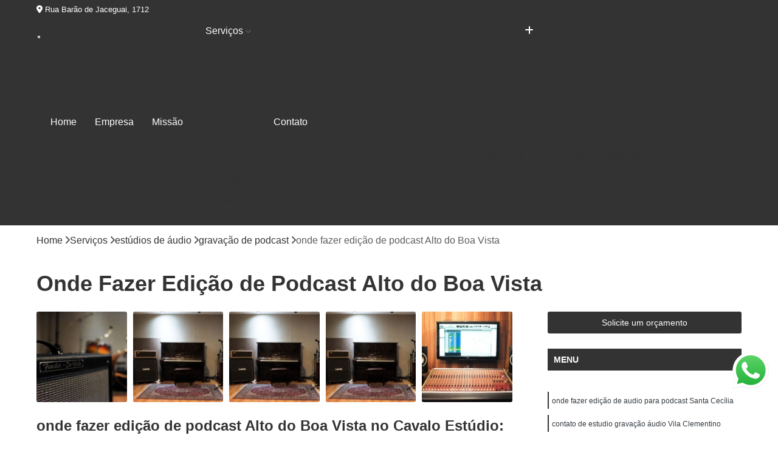

--- FILE ---
content_type: text/html; charset=utf-8
request_url: https://www.musicale.com.br/gravar-musica/estudios-de-audio/gravacao-de-podcast/onde-fazer-edicao-de-podcast-alto-do-boa-vista
body_size: 13754
content:

<!DOCTYPE html>
<!--[if lt IE 7]>      <html class="no-js lt-ie9 lt-ie8 lt-ie7"> <![endif]-->
<!--[if IE 7]>         <html class="no-js lt-ie9 lt-ie8"> <![endif]-->
<!--[if IE 8]>         <html class="no-js lt-ie9"> <![endif]-->
<!--[if gt IE 8]><!-->
<html class="no-js" lang="pt-br"> <!--<![endif]-->

<head>


	
     <link rel="shortcut icon" href="https://www.musicale.com.br/gravar-musica/imagens/favicon.ico">
   
   
     <meta name="google-site-verification" content="k2k8slTkSI3u5fMVeFJKb6Nu79_AVq0VM4Q6EWR8P10">
  
            <meta name="msvalidate.01" content="B97076572F192F27DCCFF916FAE136E2">
    
        


    
    <meta name="keywords" content="gravação de podcast, gravação, podcast">
    <meta name="viewport" content="width=device-width, initial-scale=1.0">
    <meta name="geo.position"
          content=";">
    <meta name="geo.region" content="">
    <meta name="geo.placename" content="">
    <meta name="ICBM"
          content=",">
    <meta name="robots" content="index,follow">
    <meta name="rating" content="General">
    <meta name="revisit-after" content="7 days">
    <meta name="author" content="Cavalo Estúdio">
    <meta property="region" content="Brasil">
    <meta property="og:title"
          content="Onde Fazer Edição de Podcast Alto do Boa Vista - Gravação de Podcast - Cavalo Estúdio Estúdio de Gravação e Mixagem">
    <meta property="type" content="article">
    <meta property="image"
          content="https://www.musicale.com.br/gravar-musica/imagens/logo.png">
    <meta property="og:url"
          content="https://www.musicale.com.br/gravar-musica/estudios-de-audio/gravacao-de-podcast/onde-fazer-edicao-de-podcast-alto-do-boa-vista">
    <meta property="description" content="">
    <meta property="site_name" content="Cavalo Estúdio">
        <link rel="canonical" href="https://www.musicale.com.br/gravar-musica/estudios-de-audio/gravacao-de-podcast/onde-fazer-edicao-de-podcast-alto-do-boa-vista">

        <meta name="idProjeto" content="3976">

      <link rel="stylesheet" href="https://www.musicale.com.br/gravar-musica/css/normalize.css" >
	<link rel="stylesheet" href="https://www.musicale.com.br/gravar-musica/css/style-base.css" >
	<link rel="stylesheet" href="https://www.musicale.com.br/gravar-musica/css/style.css" >
	<link rel="stylesheet" href="https://www.musicale.com.br/gravar-musica/css/mpi-1.0.css" >
	<link rel="stylesheet" href="https://www.musicale.com.br/gravar-musica/css/menu-hamburger.css" >
	<link rel="stylesheet" href="https://www.musicale.com.br/gravar-musica/owl/owl.theme.default.min.css" >
	<link rel="stylesheet" href="https://www.musicale.com.br/gravar-musica/fancybox/jquery.fancybox.min.css" >
	<link rel="stylesheet" href="https://www.musicale.com.br/gravar-musica/js/sweetalert/css/sweetalert.css" >

      <title>Onde Fazer Edição de Podcast Alto do Boa Vista - Gravação de Podcast - Cavalo Estúdio Estúdio de Gravação e Mixagem</title>
      <base href="https://www.musicale.com.br/gravar-musica/">


      <style>
         .owl-carousel,.owl-carousel .owl-item{-webkit-tap-highlight-color:transparent;position:relative}.owl-carousel{display:none;width:100%;z-index:1}.owl-carousel .owl-stage{position:relative;-ms-touch-action:pan-Y;touch-action:manipulation;-moz-backface-visibility:hidden}.owl-carousel .owl-stage:after{content:".";display:block;clear:both;visibility:hidden;line-height:0;height:0}.owl-carousel .owl-stage-outer{position:relative;overflow:hidden;-webkit-transform:translate3d(0,0,0)}.owl-carousel .owl-item,.owl-carousel .owl-wrapper{-webkit-backface-visibility:hidden;-moz-backface-visibility:hidden;-ms-backface-visibility:hidden;-webkit-transform:translate3d(0,0,0);-moz-transform:translate3d(0,0,0);-ms-transform:translate3d(0,0,0)}.owl-carousel .owl-item{min-height:1px;float:left;-webkit-backface-visibility:hidden;-webkit-touch-callout:none}.owl-carousel .owl-item img{display:block;width:100%}.owl-carousel .owl-dots.disabled,.owl-carousel .owl-nav.disabled{display:none}.no-js .owl-carousel,.owl-carousel.owl-loaded{display:block}.owl-carousel .owl-dot,.owl-carousel .owl-nav .owl-next,.owl-carousel .owl-nav .owl-prev{cursor:pointer;-webkit-user-select:none;-khtml-user-select:none;-moz-user-select:none;-ms-user-select:none;user-select:none}.owl-carousel .owl-nav button.owl-next,.owl-carousel .owl-nav button.owl-prev,.owl-carousel button.owl-dot{background:0 0;color:inherit;border:none;padding:0!important;font:inherit}.owl-carousel.owl-loading{opacity:0;display:block}.owl-carousel.owl-hidden{opacity:0}.owl-carousel.owl-refresh .owl-item{visibility:hidden}.owl-carousel.owl-drag .owl-item{-ms-touch-action:pan-y;touch-action:pan-y;-webkit-user-select:none;-moz-user-select:none;-ms-user-select:none;user-select:none}.owl-carousel.owl-grab{cursor:move;cursor:grab}.owl-carousel.owl-rtl{direction:rtl}.owl-carousel.owl-rtl .owl-item{float:right}.owl-carousel .animated{animation-duration:1s;animation-fill-mode:both}.owl-carousel .owl-animated-in{z-index:0}.owl-carousel .owl-animated-out{z-index:1}.owl-carousel .fadeOut{animation-name:fadeOut}@keyframes fadeOut{0%{opacity:1}100%{opacity:0}}.owl-height{transition:height .5s ease-in-out}.owl-carousel .owl-item .owl-lazy{opacity:0;transition:opacity .4s ease}.owl-carousel .owl-item .owl-lazy:not([src]),.owl-carousel .owl-item .owl-lazy[src^=""]{max-height:0}.owl-carousel .owl-item img.owl-lazy{transform-style:preserve-3d}.owl-carousel .owl-video-wrapper{position:relative;height:100%;background:#000}.owl-carousel .owl-video-play-icon{position:absolute;height:80px;width:80px;left:50%;top:50%;margin-left:-40px;margin-top:-40px;background:url(owl.video.play.png) no-repeat;cursor:pointer;z-index:1;-webkit-backface-visibility:hidden;transition:transform .1s ease}.owl-carousel .owl-video-play-icon:hover{-ms-transform:scale(1.3,1.3);transform:scale(1.3,1.3)}.owl-carousel .owl-video-playing .owl-video-play-icon,.owl-carousel .owl-video-playing .owl-video-tn{display:none}.owl-carousel .owl-video-tn{opacity:0;height:100%;background-position:center center;background-repeat:no-repeat;background-size:contain;transition:opacity .4s ease}.owl-carousel .owl-video-frame{position:relative;z-index:1;height:100%;width:100%}
        </style>

<!-- Desenvolvido com MPI Technology® -->


    <!-- Google Tag Manager -->
  <script>(function(w,d,s,l,i){w[l]=w[l]||[];w[l].push({'gtm.start':
        new Date().getTime(),event:'gtm.js'});var f=d.getElementsByTagName(s)[0],
        j=d.createElement(s),dl=l!='dataLayer'?'&l='+l:'';j.async=true;j.src=
        'https://www.googletagmanager.com/gtm.js?id='+i+dl;f.parentNode.insertBefore(j,f);
        })(window,document,'script','dataLayer','GTM-NM4SFGN');</script>
        <!-- End Google Tag Manager -->
       
   <link rel="stylesheet" href="https://www.musicale.com.br/gravar-musica/css/personalizado.css">

</head>




<!-- Desenvolvido por BUSCA CLIENTES - www.buscaclientes.com.br -->




<body class="mpi-body" data-pagina="622de5be265bfdedfc178b1ec2d0b6e7">

    
	<!-- Google Tag Manager (noscript) -->
	<noscript><iframe src="https://www.googletagmanager.com/ns.html?id=GTM-NM4SFGN" height="0" width="0" style="display:none;visibility:hidden"></iframe></noscript>
	<!-- End Google Tag Manager (noscript) -->
	

  <!-- Página de Big (paginaimagem) -->
                  
                         
         
      
  <header>

    <div id="scrollheader" class="header-desktop">
        <div class="topo">
            <div class="wrapper">
                <div class="d-flex align-items-center justify-content-between">
                    <span><i class="fas fa-map-marker-alt" aria-hidden="true"></i>
                        Rua Barão de Jaceguai, 1712                    </span>
                    <div class="d-flex align-items-center justify-content-between gap-10">
                                                    <a href="tel: +5511969222096"><i class=" fas fa-phone"></i>
                                (11) 96922-2096                            </a>
                                                                                </div>
                </div>
            </div>
            <div class="clear"></div>
        </div>

        <div class="wrapper">
            <div class="d-flex flex-sm-column flex-align-items-center justify-content-between justify-content-md-center gap-20">
                <div class="logo">
                    <a rel="nofollow" href="https://www.musicale.com.br/gravar-musica/" title="Voltar a página inicial">
                        <img src="https://www.musicale.com.br/gravar-musica/imagens/logo.png" alt="Cavalo Estúdio" title="Cavalo Estúdio" width="200">
                    </a>
                </div>
                <div class="d-flex align-items-center justify-content-end justify-content-md-center gap-20">
                    <nav id="menu">
                        <ul>
                            
                                    
                                                            <li><a class="btn-home" data-area="paginaHome" href="https://www.musicale.com.br/gravar-musica/" title="Home">Home</a></li>
                                    
                                                            <li><a  href="https://www.musicale.com.br/gravar-musica/empresa" title="Empresa">Empresa</a></li>
                                    
                                                            <li><a  href="https://www.musicale.com.br/gravar-musica/missao" title="Missão">Missão</a></li>
                                    
                                                            <li class="dropdown"><a  href="https://www.musicale.com.br/gravar-musica/servicos" title="Serviços">Serviços</a>                                                                                                                                            <ul class="sub-menu ">                                                                                <li class="dropdown"><a href="https://www.musicale.com.br/gravar-musica/equipamento-som" title="equipamento som">Equipamento som</a>

                                                                                </li>                                                                                <li class="dropdown"><a href="https://www.musicale.com.br/gravar-musica/estudio-de-gravacao" title="estúdio de gravação">Estúdio de gravação</a>

                                                                                </li>                                                                                <li class="dropdown"><a href="https://www.musicale.com.br/gravar-musica/estudio-para-ensaio" title="estúdio para ensaio">Estúdio para ensaio</a>

                                                                                </li>                                                                                <li class="dropdown"><a href="https://www.musicale.com.br/gravar-musica/estudios-de-audio" title="estúdios de áudio">Estúdios de áudio</a>

                                                                                </li>                                                                                <li class="dropdown"><a href="https://www.musicale.com.br/gravar-musica/locucao" title="locução">Locução</a>

                                                                                </li>                                                                                <li class="dropdown"><a href="https://www.musicale.com.br/gravar-musica/mixagem" title="mixagem">Mixagem</a>

                                                                                </li>                                                                                <li class="dropdown"><a href="https://www.musicale.com.br/gravar-musica/produtora-de-audios" title="produtora de áudios">Produtora de áudios</a>

                                                                                </li>                                                                        </ul>
                                                                    </li>
                                                                                                                                        
                                                            <li><a  href="https://www.musicale.com.br/gravar-musica/contato" title="Contato">Contato</a></li>
                                                                                                                    <li class="dropdown" data-icon-menu>
                                                                <a href="https://www.musicale.com.br/gravar-musica/servicos" title="Mais informacoes"><i class="fas fa-plus"></i></a>

                                                                <ul class="sub-menu ">
                                                                    
                                                                        <li> <a href="equipamento-de-som" title="Contato">
                                                                                Equipamento de Som                                                                            </a></li>

                                                                        
                                                                        <li> <a href="equipamento-de-som-completo-para-festas" title="Contato">
                                                                                Equipamento de Som Completo para Festas                                                                            </a></li>

                                                                        
                                                                        <li> <a href="equipamento-de-som-para-auditorio" title="Contato">
                                                                                Equipamento de Som para Auditório                                                                            </a></li>

                                                                        
                                                                        <li> <a href="equipamento-de-som-para-dj" title="Contato">
                                                                                Equipamento de Som para Dj                                                                            </a></li>

                                                                        
                                                                        <li> <a href="equipamento-de-som-para-festas" title="Contato">
                                                                                Equipamento de Som para Festas                                                                            </a></li>

                                                                        
                                                                        <li> <a href="equipamento-de-som-para-igreja" title="Contato">
                                                                                Equipamento de Som para Igreja                                                                            </a></li>

                                                                        
                                                                        <li> <a href="equipamento-de-som-para-igreja-pequena" title="Contato">
                                                                                Equipamento de Som para Igreja Pequena                                                                            </a></li>

                                                                        
                                                                        <li> <a href="equipamento-de-som-profissional" title="Contato">
                                                                                Equipamento de Som Profissional                                                                            </a></li>

                                                                        
                                                                        <li> <a href="equipamento-de-som-profissional-para-igreja" title="Contato">
                                                                                Equipamento de Som Profissional para Igreja                                                                            </a></li>

                                                                        
                                                                        <li> <a href="equipamento-som-ambiente" title="Contato">
                                                                                Equipamento Som Ambiente                                                                            </a></li>

                                                                        
                                                                        <li> <a href="equipamento-som-profissional" title="Contato">
                                                                                Equipamento Som Profissional                                                                            </a></li>

                                                                        
                                                                        <li> <a href="estudio-de-gravacao-de-audio" title="Contato">
                                                                                Estúdio de Gravação de áudio                                                                            </a></li>

                                                                        
                                                                        <li> <a href="estudio-de-gravacao-de-musica" title="Contato">
                                                                                Estúdio de Gravação de Música                                                                            </a></li>

                                                                        
                                                                        <li> <a href="estudio-de-gravacao-gospel" title="Contato">
                                                                                Estúdio de Gravação Gospel                                                                            </a></li>

                                                                        
                                                                        <li> <a href="estudio-de-gravacao-musical" title="Contato">
                                                                                Estúdio de Gravação Musical                                                                            </a></li>

                                                                        
                                                                        <li> <a href="estudio-de-gravacao-profissional" title="Contato">
                                                                                Estúdio de Gravação Profissional                                                                            </a></li>

                                                                        
                                                                        <li> <a href="estudio-gravacao" title="Contato">
                                                                                Estúdio Gravação                                                                            </a></li>

                                                                        
                                                                        <li> <a href="estudio-gravacao-de-cd" title="Contato">
                                                                                Estúdio Gravação de Cd                                                                            </a></li>

                                                                        
                                                                        <li> <a href="estudio-gravacao-musical" title="Contato">
                                                                                Estúdio Gravação Musical                                                                            </a></li>

                                                                        
                                                                        <li> <a href="estudio-para-gravacao" title="Contato">
                                                                                Estúdio para Gravação                                                                            </a></li>

                                                                        
                                                                        <li> <a href="gravacao-de-cd-em-estudio" title="Contato">
                                                                                Gravação de Cd em Estúdio                                                                            </a></li>

                                                                        
                                                                        <li> <a href="gravacao-de-musica-em-estudio" title="Contato">
                                                                                Gravação de Música em Estúdio                                                                            </a></li>

                                                                        
                                                                        <li> <a href="gravacao-em-estudio" title="Contato">
                                                                                Gravação em Estúdio                                                                            </a></li>

                                                                        
                                                                        <li> <a href="jingle-comercial-em-estudio-de-gravacao" title="Contato">
                                                                                Jingle Comercial em Estudio de Gravação                                                                            </a></li>

                                                                        
                                                                        <li> <a href="trilhas-sonoras-para-filmes-em-estudio-de-gravacao" title="Contato">
                                                                                Trilhas Sonoras para Filmes em Estudio de Gravação                                                                            </a></li>

                                                                        
                                                                        <li> <a href="ensaio-em-estudio-de-musica" title="Contato">
                                                                                Ensaio em Estúdio de Música                                                                            </a></li>

                                                                        
                                                                        <li> <a href="estudio-de-ensaio-de-musica" title="Contato">
                                                                                Estúdio de Ensaio de Música                                                                            </a></li>

                                                                        
                                                                        <li> <a href="estudio-de-ensaio-e-gravacao-musical" title="Contato">
                                                                                Estúdio de Ensaio e Gravação Musical                                                                            </a></li>

                                                                        
                                                                        <li> <a href="estudio-de-ensaio-musical" title="Contato">
                                                                                Estúdio de Ensaio Musical                                                                            </a></li>

                                                                        
                                                                        <li> <a href="estudio-de-gravacao-ensaio" title="Contato">
                                                                                Estúdio de Gravação Ensaio                                                                            </a></li>

                                                                        
                                                                        <li> <a href="estudio-ensaio-de-bandas" title="Contato">
                                                                                Estúdio Ensaio de Bandas                                                                            </a></li>

                                                                        
                                                                        <li> <a href="estudio-ensaio-de-musicas" title="Contato">
                                                                                Estúdio Ensaio de Musicas                                                                            </a></li>

                                                                        
                                                                        <li> <a href="estudio-ensaio-musical" title="Contato">
                                                                                Estúdio Ensaio Musical                                                                            </a></li>

                                                                        
                                                                        <li> <a href="estudio-ensaios-gravacoes" title="Contato">
                                                                                Estúdio Ensaios Gravações                                                                            </a></li>

                                                                        
                                                                        <li> <a href="estudio-para-ensaio-de-bandas" title="Contato">
                                                                                Estúdio para Ensaio de Bandas                                                                            </a></li>

                                                                        
                                                                        <li> <a href="estudio-para-ensaio-de-musica" title="Contato">
                                                                                Estúdio para Ensaio de Música                                                                            </a></li>

                                                                        
                                                                        <li> <a href="estudio-para-ensaio-musical" title="Contato">
                                                                                Estúdio para Ensaio Musical                                                                            </a></li>

                                                                        
                                                                        <li> <a href="estudios-de-ensaios-musicais" title="Contato">
                                                                                Estúdios de Ensaios Musicais                                                                            </a></li>

                                                                        
                                                                        <li> <a href="estudios-para-ensaios-musicais-de-banda" title="Contato">
                                                                                Estúdios para Ensaios Musicais de Banda                                                                            </a></li>

                                                                        
                                                                        <li> <a href="sala-acustica-para-ensaio" title="Contato">
                                                                                Sala Acústica para Ensaio                                                                            </a></li>

                                                                        
                                                                        <li> <a href="sala-de-ensaio-musical" title="Contato">
                                                                                Sala de Ensaio Musical                                                                            </a></li>

                                                                        
                                                                        <li> <a href="edicao-de-audio" title="Contato">
                                                                                Edição de Audio                                                                            </a></li>

                                                                        
                                                                        <li> <a href="edicao-de-audio-para-podcast" title="Contato">
                                                                                Edição de Audio para Podcast                                                                            </a></li>

                                                                        
                                                                        <li> <a href="edicao-de-audiobook" title="Contato">
                                                                                Edição de Audiobook                                                                            </a></li>

                                                                        
                                                                        <li> <a href="edicao-de-podcast" title="Contato">
                                                                                Edição de Podcast                                                                            </a></li>

                                                                        
                                                                        <li> <a href="estudio-audio" title="Contato">
                                                                                Estúdio áudio                                                                            </a></li>

                                                                        
                                                                        <li> <a href="estudio-de-audio" title="Contato">
                                                                                Estúdio de áudio                                                                            </a></li>

                                                                        
                                                                        <li> <a href="estudio-de-audiobook" title="Contato">
                                                                                Estúdio de Audiobook                                                                            </a></li>

                                                                        
                                                                        <li> <a href="estudio-gravacao-audio" title="Contato">
                                                                                Estudio Gravação áudio                                                                            </a></li>

                                                                        
                                                                        <li> <a href="estudio-para-gravar-podcast" title="Contato">
                                                                                Estúdio para Gravar Podcast                                                                            </a></li>

                                                                        
                                                                        <li> <a href="fazer-audiobook" title="Contato">
                                                                                Fazer Audiobook                                                                            </a></li>

                                                                        
                                                                        <li> <a href="fazer-podcast" title="Contato">
                                                                                Fazer Podcast                                                                            </a></li>

                                                                        
                                                                        <li> <a href="gravacao-audio" title="Contato">
                                                                                Gravação áudio                                                                            </a></li>

                                                                        
                                                                        <li> <a href="gravacao-audiobook" title="Contato">
                                                                                Gravação Audiobook                                                                            </a></li>

                                                                        
                                                                        <li> <a href="gravacao-de-audio" title="Contato">
                                                                                Gravação de áudio                                                                            </a></li>

                                                                        
                                                                        <li> <a href="gravacao-de-audiobook" title="Contato">
                                                                                Gravação de Audiobook                                                                            </a></li>

                                                                        
                                                                        <li> <a href="gravacao-de-podcast" title="Contato">
                                                                                Gravação de Podcast                                                                            </a></li>

                                                                        
                                                                        <li> <a href="gravacao-podcast" title="Contato">
                                                                                Gravação Podcast                                                                            </a></li>

                                                                        
                                                                        <li> <a href="gravadora-audio" title="Contato">
                                                                                Gravadora áudio                                                                            </a></li>

                                                                        
                                                                        <li> <a href="gravar-audiobook" title="Contato">
                                                                                Gravar Audiobook                                                                            </a></li>

                                                                        
                                                                        <li> <a href="estudio-de-locucao" title="Contato">
                                                                                Estúdio de Locução                                                                            </a></li>

                                                                        
                                                                        <li> <a href="locucao-comercial" title="Contato">
                                                                                Locução Comercial                                                                            </a></li>

                                                                        
                                                                        <li> <a href="locucao-de-radio" title="Contato">
                                                                                Locução de Rádio                                                                            </a></li>

                                                                        
                                                                        <li> <a href="locucao-em-off" title="Contato">
                                                                                Locução em Off                                                                            </a></li>

                                                                        
                                                                        <li> <a href="locucao-feminina" title="Contato">
                                                                                Locução Feminina                                                                            </a></li>

                                                                        
                                                                        <li> <a href="locucao-para-comercial" title="Contato">
                                                                                Locução para Comercial                                                                            </a></li>

                                                                        
                                                                        <li> <a href="locucao-para-propaganda" title="Contato">
                                                                                Locução para Propaganda                                                                            </a></li>

                                                                        
                                                                        <li> <a href="locucao-profissional" title="Contato">
                                                                                Locução Profissional                                                                            </a></li>

                                                                        
                                                                        <li> <a href="locucao-promocional" title="Contato">
                                                                                Locução Promocional                                                                            </a></li>

                                                                        
                                                                        <li> <a href="locucao-publicitaria" title="Contato">
                                                                                Locução Publicitária                                                                            </a></li>

                                                                        
                                                                        <li> <a href="locucao-radio" title="Contato">
                                                                                Locução Rádio                                                                            </a></li>

                                                                        
                                                                        <li> <a href="servico-de-locucao" title="Contato">
                                                                                Serviço de Locução                                                                            </a></li>

                                                                        
                                                                        <li> <a href="fazer-mixagem-de-musicas" title="Contato">
                                                                                Fazer Mixagem de Músicas                                                                            </a></li>

                                                                        
                                                                        <li> <a href="mixagem-de-audio" title="Contato">
                                                                                Mixagem de áudio                                                                            </a></li>

                                                                        
                                                                        <li> <a href="mixagem-de-musicas" title="Contato">
                                                                                Mixagem de Músicas                                                                            </a></li>

                                                                        
                                                                        <li> <a href="mixagem-de-som" title="Contato">
                                                                                Mixagem de Som                                                                            </a></li>

                                                                        
                                                                        <li> <a href="mixagem-de-voz" title="Contato">
                                                                                Mixagem de Voz                                                                            </a></li>

                                                                        
                                                                        <li> <a href="mixagem-studio" title="Contato">
                                                                                Mixagem Studio                                                                            </a></li>

                                                                        
                                                                        <li> <a href="audio-produtora" title="Contato">
                                                                                áudio Produtora                                                                            </a></li>

                                                                        
                                                                        <li> <a href="producao-audio" title="Contato">
                                                                                Produção áudio                                                                            </a></li>

                                                                        
                                                                        <li> <a href="producao-de-audio" title="Contato">
                                                                                Produção de áudio                                                                            </a></li>

                                                                        
                                                                        <li> <a href="produtora-audio" title="Contato">
                                                                                Produtora áudio                                                                            </a></li>

                                                                        
                                                                        <li> <a href="produtora-de-audio" title="Contato">
                                                                                Produtora de áudio                                                                            </a></li>

                                                                        
                                                                        <li> <a href="produtora-de-audio-estudio" title="Contato">
                                                                                Produtora de áudio Estudio                                                                            </a></li>

                                                                        
                                                                        <li> <a href="produtora-de-audio-locucao" title="Contato">
                                                                                Produtora de áudio Locução                                                                            </a></li>

                                                                        
                                                                        <li> <a href="produtora-de-audio-publicidade" title="Contato">
                                                                                Produtora de áudio Publicidade                                                                            </a></li>

                                                                        
                                                                        <li> <a href="produtora-de-audio-spot-comercial" title="Contato">
                                                                                Produtora de áudio Spot Comercial                                                                            </a></li>

                                                                        
                                                                        <li> <a href="produtora-de-som" title="Contato">
                                                                                Produtora de Som                                                                            </a></li>

                                                                        
                                                                        <li> <a href="produtora-som" title="Contato">
                                                                                Produtora Som                                                                            </a></li>

                                                                        
                                                                        <li> <a href="produtoras-de-audio" title="Contato">
                                                                                Produtoras de áudio                                                                            </a></li>

                                                                        
                                                                </ul>

                                                            </li>
                                                            

                        </ul>



                    </nav>

                </div>
            </div>
        </div>
        <div class="clear"></div>
    </div>


    <div id="header-block"></div>



    <div class="header-mobile">
        <div class="wrapper">
            <div class="header-mobile__logo">
                <a rel="nofollow" href="https://www.musicale.com.br/gravar-musica/" title="Voltar a página inicial">
                    <img src="https://www.musicale.com.br/gravar-musica/imagens/logo.png" alt="Cavalo Estúdio" title="Cavalo Estúdio" width="200">
                </a>
            </div>
            <div class="header__navigation">
                <!--navbar-->
                <nav id="menu-hamburger">
                    <!-- Collapse button -->
                    <div class="menu__collapse">
                        <button class="collapse__icon" aria-label="Menu">
                            <span class="collapse__icon--1"></span>
                            <span class="collapse__icon--2"></span>
                            <span class="collapse__icon--3"></span>
                        </button>
                    </div>

                    <!-- collapsible content -->
                    <div class="menu__collapsible">
                        <div class="wrapper">
                            <!-- links -->
                            <ul class="menu__items droppable">

                                
                                        

                                                                <li><a class="btn-home" data-area="paginaHome" href="https://www.musicale.com.br/gravar-musica/" title="Home">Home</a></li>
                                        

                                                                <li><a  href="https://www.musicale.com.br/gravar-musica/empresa" title="Empresa">Empresa</a></li>
                                        

                                                                <li><a  href="https://www.musicale.com.br/gravar-musica/missao" title="Missão">Missão</a></li>
                                        

                                                                <li class="dropdown"><a  href="https://www.musicale.com.br/gravar-musica/servicos" title="Serviços">Serviços</a>                                                                                                                                                    <ul class="sub-menu ">                                                                                    <li class="dropdown"><a href="https://www.musicale.com.br/gravar-musica/equipamento-som" title="equipamento som">Equipamento som</a>

                                                                                    </li>                                                                                    <li class="dropdown"><a href="https://www.musicale.com.br/gravar-musica/estudio-de-gravacao" title="estúdio de gravação">Estúdio de gravação</a>

                                                                                    </li>                                                                                    <li class="dropdown"><a href="https://www.musicale.com.br/gravar-musica/estudio-para-ensaio" title="estúdio para ensaio">Estúdio para ensaio</a>

                                                                                    </li>                                                                                    <li class="dropdown"><a href="https://www.musicale.com.br/gravar-musica/estudios-de-audio" title="estúdios de áudio">Estúdios de áudio</a>

                                                                                    </li>                                                                                    <li class="dropdown"><a href="https://www.musicale.com.br/gravar-musica/locucao" title="locução">Locução</a>

                                                                                    </li>                                                                                    <li class="dropdown"><a href="https://www.musicale.com.br/gravar-musica/mixagem" title="mixagem">Mixagem</a>

                                                                                    </li>                                                                                    <li class="dropdown"><a href="https://www.musicale.com.br/gravar-musica/produtora-de-audios" title="produtora de áudios">Produtora de áudios</a>

                                                                                    </li>                                                                            </ul>
                                                                        </li>
                                                                                                                                                    

                                                                <li><a  href="https://www.musicale.com.br/gravar-musica/contato" title="Contato">Contato</a></li>

                                                                                                                            <li class="dropdown" data-icon-menu>
                                                                    <a href="https://www.musicale.com.br/gravar-musica/servicos" title="Mais informacoes"><i class="fas fa-plus"></i></a>

                                                                    <ul class="sub-menu ">
                                                                        
                                                                            <li> <a href="equipamento-de-som" title="Contato">
                                                                                    Equipamento de Som                                                                                </a></li>

                                                                            
                                                                            <li> <a href="equipamento-de-som-completo-para-festas" title="Contato">
                                                                                    Equipamento de Som Completo para Festas                                                                                </a></li>

                                                                            
                                                                            <li> <a href="equipamento-de-som-para-auditorio" title="Contato">
                                                                                    Equipamento de Som para Auditório                                                                                </a></li>

                                                                            
                                                                            <li> <a href="equipamento-de-som-para-dj" title="Contato">
                                                                                    Equipamento de Som para Dj                                                                                </a></li>

                                                                            
                                                                            <li> <a href="equipamento-de-som-para-festas" title="Contato">
                                                                                    Equipamento de Som para Festas                                                                                </a></li>

                                                                            
                                                                            <li> <a href="equipamento-de-som-para-igreja" title="Contato">
                                                                                    Equipamento de Som para Igreja                                                                                </a></li>

                                                                            
                                                                            <li> <a href="equipamento-de-som-para-igreja-pequena" title="Contato">
                                                                                    Equipamento de Som para Igreja Pequena                                                                                </a></li>

                                                                            
                                                                            <li> <a href="equipamento-de-som-profissional" title="Contato">
                                                                                    Equipamento de Som Profissional                                                                                </a></li>

                                                                            
                                                                            <li> <a href="equipamento-de-som-profissional-para-igreja" title="Contato">
                                                                                    Equipamento de Som Profissional para Igreja                                                                                </a></li>

                                                                            
                                                                            <li> <a href="equipamento-som-ambiente" title="Contato">
                                                                                    Equipamento Som Ambiente                                                                                </a></li>

                                                                            
                                                                            <li> <a href="equipamento-som-profissional" title="Contato">
                                                                                    Equipamento Som Profissional                                                                                </a></li>

                                                                            
                                                                            <li> <a href="estudio-de-gravacao-de-audio" title="Contato">
                                                                                    Estúdio de Gravação de áudio                                                                                </a></li>

                                                                            
                                                                            <li> <a href="estudio-de-gravacao-de-musica" title="Contato">
                                                                                    Estúdio de Gravação de Música                                                                                </a></li>

                                                                            
                                                                            <li> <a href="estudio-de-gravacao-gospel" title="Contato">
                                                                                    Estúdio de Gravação Gospel                                                                                </a></li>

                                                                            
                                                                            <li> <a href="estudio-de-gravacao-musical" title="Contato">
                                                                                    Estúdio de Gravação Musical                                                                                </a></li>

                                                                            
                                                                            <li> <a href="estudio-de-gravacao-profissional" title="Contato">
                                                                                    Estúdio de Gravação Profissional                                                                                </a></li>

                                                                            
                                                                            <li> <a href="estudio-gravacao" title="Contato">
                                                                                    Estúdio Gravação                                                                                </a></li>

                                                                            
                                                                            <li> <a href="estudio-gravacao-de-cd" title="Contato">
                                                                                    Estúdio Gravação de Cd                                                                                </a></li>

                                                                            
                                                                            <li> <a href="estudio-gravacao-musical" title="Contato">
                                                                                    Estúdio Gravação Musical                                                                                </a></li>

                                                                            
                                                                            <li> <a href="estudio-para-gravacao" title="Contato">
                                                                                    Estúdio para Gravação                                                                                </a></li>

                                                                            
                                                                            <li> <a href="gravacao-de-cd-em-estudio" title="Contato">
                                                                                    Gravação de Cd em Estúdio                                                                                </a></li>

                                                                            
                                                                            <li> <a href="gravacao-de-musica-em-estudio" title="Contato">
                                                                                    Gravação de Música em Estúdio                                                                                </a></li>

                                                                            
                                                                            <li> <a href="gravacao-em-estudio" title="Contato">
                                                                                    Gravação em Estúdio                                                                                </a></li>

                                                                            
                                                                            <li> <a href="jingle-comercial-em-estudio-de-gravacao" title="Contato">
                                                                                    Jingle Comercial em Estudio de Gravação                                                                                </a></li>

                                                                            
                                                                            <li> <a href="trilhas-sonoras-para-filmes-em-estudio-de-gravacao" title="Contato">
                                                                                    Trilhas Sonoras para Filmes em Estudio de Gravação                                                                                </a></li>

                                                                            
                                                                            <li> <a href="ensaio-em-estudio-de-musica" title="Contato">
                                                                                    Ensaio em Estúdio de Música                                                                                </a></li>

                                                                            
                                                                            <li> <a href="estudio-de-ensaio-de-musica" title="Contato">
                                                                                    Estúdio de Ensaio de Música                                                                                </a></li>

                                                                            
                                                                            <li> <a href="estudio-de-ensaio-e-gravacao-musical" title="Contato">
                                                                                    Estúdio de Ensaio e Gravação Musical                                                                                </a></li>

                                                                            
                                                                            <li> <a href="estudio-de-ensaio-musical" title="Contato">
                                                                                    Estúdio de Ensaio Musical                                                                                </a></li>

                                                                            
                                                                            <li> <a href="estudio-de-gravacao-ensaio" title="Contato">
                                                                                    Estúdio de Gravação Ensaio                                                                                </a></li>

                                                                            
                                                                            <li> <a href="estudio-ensaio-de-bandas" title="Contato">
                                                                                    Estúdio Ensaio de Bandas                                                                                </a></li>

                                                                            
                                                                            <li> <a href="estudio-ensaio-de-musicas" title="Contato">
                                                                                    Estúdio Ensaio de Musicas                                                                                </a></li>

                                                                            
                                                                            <li> <a href="estudio-ensaio-musical" title="Contato">
                                                                                    Estúdio Ensaio Musical                                                                                </a></li>

                                                                            
                                                                            <li> <a href="estudio-ensaios-gravacoes" title="Contato">
                                                                                    Estúdio Ensaios Gravações                                                                                </a></li>

                                                                            
                                                                            <li> <a href="estudio-para-ensaio-de-bandas" title="Contato">
                                                                                    Estúdio para Ensaio de Bandas                                                                                </a></li>

                                                                            
                                                                            <li> <a href="estudio-para-ensaio-de-musica" title="Contato">
                                                                                    Estúdio para Ensaio de Música                                                                                </a></li>

                                                                            
                                                                            <li> <a href="estudio-para-ensaio-musical" title="Contato">
                                                                                    Estúdio para Ensaio Musical                                                                                </a></li>

                                                                            
                                                                            <li> <a href="estudios-de-ensaios-musicais" title="Contato">
                                                                                    Estúdios de Ensaios Musicais                                                                                </a></li>

                                                                            
                                                                            <li> <a href="estudios-para-ensaios-musicais-de-banda" title="Contato">
                                                                                    Estúdios para Ensaios Musicais de Banda                                                                                </a></li>

                                                                            
                                                                            <li> <a href="sala-acustica-para-ensaio" title="Contato">
                                                                                    Sala Acústica para Ensaio                                                                                </a></li>

                                                                            
                                                                            <li> <a href="sala-de-ensaio-musical" title="Contato">
                                                                                    Sala de Ensaio Musical                                                                                </a></li>

                                                                            
                                                                            <li> <a href="edicao-de-audio" title="Contato">
                                                                                    Edição de Audio                                                                                </a></li>

                                                                            
                                                                            <li> <a href="edicao-de-audio-para-podcast" title="Contato">
                                                                                    Edição de Audio para Podcast                                                                                </a></li>

                                                                            
                                                                            <li> <a href="edicao-de-audiobook" title="Contato">
                                                                                    Edição de Audiobook                                                                                </a></li>

                                                                            
                                                                            <li> <a href="edicao-de-podcast" title="Contato">
                                                                                    Edição de Podcast                                                                                </a></li>

                                                                            
                                                                            <li> <a href="estudio-audio" title="Contato">
                                                                                    Estúdio áudio                                                                                </a></li>

                                                                            
                                                                            <li> <a href="estudio-de-audio" title="Contato">
                                                                                    Estúdio de áudio                                                                                </a></li>

                                                                            
                                                                            <li> <a href="estudio-de-audiobook" title="Contato">
                                                                                    Estúdio de Audiobook                                                                                </a></li>

                                                                            
                                                                            <li> <a href="estudio-gravacao-audio" title="Contato">
                                                                                    Estudio Gravação áudio                                                                                </a></li>

                                                                            
                                                                            <li> <a href="estudio-para-gravar-podcast" title="Contato">
                                                                                    Estúdio para Gravar Podcast                                                                                </a></li>

                                                                            
                                                                            <li> <a href="fazer-audiobook" title="Contato">
                                                                                    Fazer Audiobook                                                                                </a></li>

                                                                            
                                                                            <li> <a href="fazer-podcast" title="Contato">
                                                                                    Fazer Podcast                                                                                </a></li>

                                                                            
                                                                            <li> <a href="gravacao-audio" title="Contato">
                                                                                    Gravação áudio                                                                                </a></li>

                                                                            
                                                                            <li> <a href="gravacao-audiobook" title="Contato">
                                                                                    Gravação Audiobook                                                                                </a></li>

                                                                            
                                                                            <li> <a href="gravacao-de-audio" title="Contato">
                                                                                    Gravação de áudio                                                                                </a></li>

                                                                            
                                                                            <li> <a href="gravacao-de-audiobook" title="Contato">
                                                                                    Gravação de Audiobook                                                                                </a></li>

                                                                            
                                                                            <li> <a href="gravacao-de-podcast" title="Contato">
                                                                                    Gravação de Podcast                                                                                </a></li>

                                                                            
                                                                            <li> <a href="gravacao-podcast" title="Contato">
                                                                                    Gravação Podcast                                                                                </a></li>

                                                                            
                                                                            <li> <a href="gravadora-audio" title="Contato">
                                                                                    Gravadora áudio                                                                                </a></li>

                                                                            
                                                                            <li> <a href="gravar-audiobook" title="Contato">
                                                                                    Gravar Audiobook                                                                                </a></li>

                                                                            
                                                                            <li> <a href="estudio-de-locucao" title="Contato">
                                                                                    Estúdio de Locução                                                                                </a></li>

                                                                            
                                                                            <li> <a href="locucao-comercial" title="Contato">
                                                                                    Locução Comercial                                                                                </a></li>

                                                                            
                                                                            <li> <a href="locucao-de-radio" title="Contato">
                                                                                    Locução de Rádio                                                                                </a></li>

                                                                            
                                                                            <li> <a href="locucao-em-off" title="Contato">
                                                                                    Locução em Off                                                                                </a></li>

                                                                            
                                                                            <li> <a href="locucao-feminina" title="Contato">
                                                                                    Locução Feminina                                                                                </a></li>

                                                                            
                                                                            <li> <a href="locucao-para-comercial" title="Contato">
                                                                                    Locução para Comercial                                                                                </a></li>

                                                                            
                                                                            <li> <a href="locucao-para-propaganda" title="Contato">
                                                                                    Locução para Propaganda                                                                                </a></li>

                                                                            
                                                                            <li> <a href="locucao-profissional" title="Contato">
                                                                                    Locução Profissional                                                                                </a></li>

                                                                            
                                                                            <li> <a href="locucao-promocional" title="Contato">
                                                                                    Locução Promocional                                                                                </a></li>

                                                                            
                                                                            <li> <a href="locucao-publicitaria" title="Contato">
                                                                                    Locução Publicitária                                                                                </a></li>

                                                                            
                                                                            <li> <a href="locucao-radio" title="Contato">
                                                                                    Locução Rádio                                                                                </a></li>

                                                                            
                                                                            <li> <a href="servico-de-locucao" title="Contato">
                                                                                    Serviço de Locução                                                                                </a></li>

                                                                            
                                                                            <li> <a href="fazer-mixagem-de-musicas" title="Contato">
                                                                                    Fazer Mixagem de Músicas                                                                                </a></li>

                                                                            
                                                                            <li> <a href="mixagem-de-audio" title="Contato">
                                                                                    Mixagem de áudio                                                                                </a></li>

                                                                            
                                                                            <li> <a href="mixagem-de-musicas" title="Contato">
                                                                                    Mixagem de Músicas                                                                                </a></li>

                                                                            
                                                                            <li> <a href="mixagem-de-som" title="Contato">
                                                                                    Mixagem de Som                                                                                </a></li>

                                                                            
                                                                            <li> <a href="mixagem-de-voz" title="Contato">
                                                                                    Mixagem de Voz                                                                                </a></li>

                                                                            
                                                                            <li> <a href="mixagem-studio" title="Contato">
                                                                                    Mixagem Studio                                                                                </a></li>

                                                                            
                                                                            <li> <a href="audio-produtora" title="Contato">
                                                                                    áudio Produtora                                                                                </a></li>

                                                                            
                                                                            <li> <a href="producao-audio" title="Contato">
                                                                                    Produção áudio                                                                                </a></li>

                                                                            
                                                                            <li> <a href="producao-de-audio" title="Contato">
                                                                                    Produção de áudio                                                                                </a></li>

                                                                            
                                                                            <li> <a href="produtora-audio" title="Contato">
                                                                                    Produtora áudio                                                                                </a></li>

                                                                            
                                                                            <li> <a href="produtora-de-audio" title="Contato">
                                                                                    Produtora de áudio                                                                                </a></li>

                                                                            
                                                                            <li> <a href="produtora-de-audio-estudio" title="Contato">
                                                                                    Produtora de áudio Estudio                                                                                </a></li>

                                                                            
                                                                            <li> <a href="produtora-de-audio-locucao" title="Contato">
                                                                                    Produtora de áudio Locução                                                                                </a></li>

                                                                            
                                                                            <li> <a href="produtora-de-audio-publicidade" title="Contato">
                                                                                    Produtora de áudio Publicidade                                                                                </a></li>

                                                                            
                                                                            <li> <a href="produtora-de-audio-spot-comercial" title="Contato">
                                                                                    Produtora de áudio Spot Comercial                                                                                </a></li>

                                                                            
                                                                            <li> <a href="produtora-de-som" title="Contato">
                                                                                    Produtora de Som                                                                                </a></li>

                                                                            
                                                                            <li> <a href="produtora-som" title="Contato">
                                                                                    Produtora Som                                                                                </a></li>

                                                                            
                                                                            <li> <a href="produtoras-de-audio" title="Contato">
                                                                                    Produtoras de áudio                                                                                </a></li>

                                                                            
                                                                    </ul>

                                                                </li>

                                                                


                            </ul>


                            <!-- links -->
                        </div>
                        <div class="clear"></div>
                    </div>
                    <!-- collapsible content -->

                </nav>
                <!--/navbar-->
            </div>
        </div>
    </div>
</header>


<address class="header-mobile-contact">
            <a href="tel: +5511969222096"><i class="fas fa-phone"></i></a>
        
                                        <a rel="nofollow" href="mailto:cavaloestudio@gmail.com" title="Envie um e-mail para Cavalo Estúdio"><i class="fas fa-envelope"></i></a>
</address>

  <main class="mpi-main">
    <div class="content" itemscope itemtype="https://schema.org/Article">
      <section>

        <!-- breadcrumb -->
        <div class="wrapper">
          <div id="breadcrumb">
		<ol itemscope itemtype="http://schema.org/BreadcrumbList">
								<li itemprop="itemListElement" itemscope
						itemtype="http://schema.org/ListItem">
						<a itemprop="item" href="https://www.musicale.com.br/gravar-musica/">
							<span itemprop="name">Home</span></a>
						<meta itemprop="position" content="1">
						<i class="fas fa-angle-right"></i>
					</li>
											<li itemprop="itemListElement" itemscope itemtype="http://schema.org/ListItem">

						 							
							
								<a itemprop="item"
									href="https://www.musicale.com.br/gravar-musica/servicos">
									<span itemprop="name">Serviços</span></a>


                                
							   							
							 



							<meta itemprop="position" content="2">
							<i class="fas fa-angle-right"></i>
						</li>
												<li itemprop="itemListElement" itemscope itemtype="http://schema.org/ListItem">

						 							
							
								<a itemprop="item"
								href="https://www.musicale.com.br/gravar-musica/estudios-de-audio">
								<span itemprop="name">estúdios de áudio</span></a>

							   
							   							
							 



							<meta itemprop="position" content="3">
							<i class="fas fa-angle-right"></i>
						</li>
												<li itemprop="itemListElement" itemscope itemtype="http://schema.org/ListItem">

						 
							
							
									<a itemprop="item"
									href="https://www.musicale.com.br/gravar-musica/gravacao-de-podcast">
									<span itemprop="name">gravação de podcast</span></a>


																
							 



							<meta itemprop="position" content="4">
							<i class="fas fa-angle-right"></i>
						</li>
												<li><span>onde fazer edição de podcast Alto do Boa Vista</span><i class="fas fa-angle-right"></i></li>
								</ol>
</div>

        </div>
        <!-- breadcrumb -->


        <div class="wrapper">
          <h1>
            Onde Fazer Edição de Podcast Alto do Boa Vista          </h1>


          <article>
            <ul class="mpi-gallery">

              
                
                  
                    <li>
                      <a href="https://www.musicale.com.br/gravar-musica/imagens/thumb/contato-de-estudio-gravacao-audio.jpg" data-fancybox="group1" class="lightbox" title="contato de estudio gravação áudio Vila Clementino" data-caption="contato de estudio gravação áudio Vila Clementino">
                        <img src="https://www.musicale.com.br/gravar-musica/imagens/thumb/contato-de-estudio-gravacao-audio.jpg" title="contato de estudio gravação áudio Vila Clementino" itemprop="image">
                      </a>
                    </li>





                    
                  
                    <li>
                      <a href="https://www.musicale.com.br/gravar-musica/imagens/thumb/valor-de-gravacao-audiobook.jpg" data-fancybox="group1" class="lightbox" title="valor de gravação audiobook Região Central" data-caption="valor de gravação audiobook Região Central">
                        <img src="https://www.musicale.com.br/gravar-musica/imagens/thumb/valor-de-gravacao-audiobook.jpg" title="valor de gravação audiobook Região Central" itemprop="image">
                      </a>
                    </li>





                    
                  
                    <li>
                      <a href="https://www.musicale.com.br/gravar-musica/imagens/thumb/estudio-de-audio-telefone.jpg" data-fancybox="group1" class="lightbox" title="estúdio de áudio telefone Chácara Kablin" data-caption="estúdio de áudio telefone Chácara Kablin">
                        <img src="https://www.musicale.com.br/gravar-musica/imagens/thumb/estudio-de-audio-telefone.jpg" title="estúdio de áudio telefone Chácara Kablin" itemprop="image">
                      </a>
                    </li>





                    
                  
                    <li>
                      <a href="https://www.musicale.com.br/gravar-musica/imagens/thumb/edicao-de-audio-valor.jpg" data-fancybox="group1" class="lightbox" title="edição de audio valor Vila Nova Conceição" data-caption="edição de audio valor Vila Nova Conceição">
                        <img src="https://www.musicale.com.br/gravar-musica/imagens/thumb/edicao-de-audio-valor.jpg" title="edição de audio valor Vila Nova Conceição" itemprop="image">
                      </a>
                    </li>





                    
                  
                    <li>
                      <a href="https://www.musicale.com.br/gravar-musica/imagens/thumb/encontrar-estudio-gravacao-audio.jpg" data-fancybox="group1" class="lightbox" title="encontrar estudio gravação áudio Alto do Boa Vista" data-caption="encontrar estudio gravação áudio Alto do Boa Vista">
                        <img src="https://www.musicale.com.br/gravar-musica/imagens/thumb/encontrar-estudio-gravacao-audio.jpg" title="encontrar estudio gravação áudio Alto do Boa Vista" itemprop="image">
                      </a>
                    </li>





                    
            </ul>

            <h2>onde fazer edição de podcast Alto do Boa Vista no Cavalo Estúdio: Qualidade e Profissionalismo</h2>            Você busca por onde fazer edição de podcast Alto do Boa Vista? Conheça nossos serviços entre eles estão opções variadas do segmento de Estúdio musical, como Estúdio de gravação em São Paulo, estudio de gravação, estudio gravação, Estúdio de gravação, mixagem, estudio para gravação, mixagem de musicas, estudio de gravação de musica, estudio para ensaio, estudio de gravação musical e mixagem de som, estúdio de ensaio musical. Garantimos a satisfação dos clientes através de um atendimento único e alta qualidade para nossos clientes. Não deixe de entrar em contato para obter mais informações sobre cada opção oferecida para nossos clientes com diferenciada. Nosso atendimento busca sempre sanar a dúvida dos clientes, deixando-os amparados em relação aos questionamentos do ramo.
          
   


        
   
              <div class="more">
                <h2>Para saber mais sobre Onde Fazer Edição de Podcast Alto do Boa Vista</h2>

                Ligue para <strong><a href="tel:+5511969222096">
                    (11) 96922-2096                  </a></strong> ou <a rel="nofollow" href="mailto:cavaloestudio@gmail.com" title="Envie um e-mail para Cavalo Estúdio">clique aqui</a> e entre em contato por email.
              </div>

        


          </article>


          <aside class="mpi-aside">
            <a href="https://www.musicale.com.br/gravar-musica/contato" class="aside__btn btn-orc" title="Solicite um orçamento">Solicite um orçamento</a>
            <div class="aside__menu">
              <h2 class="aside-title">MENU</h2>
              <nav class="aside__nav">
                <ul>
                  

       
          
        <li>
            <a href="https://www.musicale.com.br/gravar-musica/estudios-de-audio/gravacao-de-podcast/onde-fazer-edicao-de-audio-para-podcast-santa-cecilia" class="asideImg"  title="onde fazer edição de audio para podcast Santa Cecília" >onde fazer edição de audio para podcast Santa Cecília</a>
        </li>

    
          
        <li>
            <a href="https://www.musicale.com.br/gravar-musica/estudios-de-audio/gravacao-de-podcast/contato-de-estudio-gravacao-audio-vila-clementino" class="asideImg"  title="contato de estudio gravação áudio Vila Clementino" >contato de estudio gravação áudio Vila Clementino</a>
        </li>

    
          
        <li>
            <a href="https://www.musicale.com.br/gravar-musica/estudios-de-audio/gravacao-de-podcast/gravacao-audio-preco-jockey-club" class="asideImg"  title="gravação áudio preço Jockey Club" >gravação áudio preço Jockey Club</a>
        </li>

    
          
        <li>
            <a href="https://www.musicale.com.br/gravar-musica/estudios-de-audio/gravacao-de-podcast/gravacao-de-audio-cotacao-jardim-panorama-doeste" class="asideImg"  title="gravação de áudio cotação Jardim Panorama D'Oeste" >gravação de áudio cotação Jardim Panorama D'Oeste</a>
        </li>

    
          
        <li>
            <a href="https://www.musicale.com.br/gravar-musica/estudios-de-audio/gravacao-de-podcast/valor-de-fazer-audiobook-bixiga" class="asideImg"  title="valor de fazer audiobook Bixiga" >valor de fazer audiobook Bixiga</a>
        </li>

    
          
        <li>
            <a href="https://www.musicale.com.br/gravar-musica/estudios-de-audio/gravacao-de-podcast/gravacao-de-audio-preco-zona-sul" class="asideImg"  title="gravação de áudio preço Zona Sul" >gravação de áudio preço Zona Sul</a>
        </li>

    
          
        <li>
            <a href="https://www.musicale.com.br/gravar-musica/estudios-de-audio/gravacao-de-podcast/gravacao-podcast-socorro" class="asideImg"  title="gravação podcast Socorro" >gravação podcast Socorro</a>
        </li>

    
          
        <li>
            <a href="https://www.musicale.com.br/gravar-musica/estudios-de-audio/gravacao-de-podcast/preco-de-edicao-de-audiobook-vila-clementino" class="asideImg"  title="preço de edição de audiobook Vila Clementino" >preço de edição de audiobook Vila Clementino</a>
        </li>

    
          
        <li>
            <a href="https://www.musicale.com.br/gravar-musica/estudios-de-audio/gravacao-de-podcast/contato-de-gravadora-audio-jardim-santa-helena" class="asideImg"  title="contato de gravadora áudio Jardim Santa Helena" >contato de gravadora áudio Jardim Santa Helena</a>
        </li>

    
          
        <li>
            <a href="https://www.musicale.com.br/gravar-musica/estudios-de-audio/gravacao-de-podcast/onde-fazer-gravacao-de-audio-cambuci" class="asideImg"  title="onde fazer gravação de áudio Cambuci" >onde fazer gravação de áudio Cambuci</a>
        </li>

    
         

                </ul>
              </nav>
            </div>





            <div class="aside__contato">
              <h2>Entre em contato</h2>
                                                <a rel="nofollow" title="Clique e ligue" href="tel:+5511969222096">
                    <i class="fas fa-phone"></i>
                    (11) 96922-2096                  </a>
                                                                

            </div>
          </aside>



          <div class="clear"></div>

          





     

      

            <!-- prova social -->
                    <!-- fim provall social -->


        <div class="wrapper">
          <h2>Regiões onde a Cavalo Estúdio atende:</h2><br>
<div class="organictabs--regioes">
        <div class="organictabs__menu">
                           
            <span data-tab="id-535" class="active-tab" > ZONA SUL</span>
           
                               
            <span data-tab="id-1531"  >Ana Rosa</span>
           
                               
            <span data-tab="id-12"  >Bela Vista</span>
           
                               
            <span data-tab="id-16"  >Campo Belo</span>
           
                               
            <span data-tab="id-1"  >Itaim Bibi</span>
           
                               
            <span data-tab="id-581"  >Paulista</span>
           
                               
            <span data-tab="id-1364"  >Região Central</span>
           
                               
            <span data-tab="id-10"  >Saúde</span>
           
                               
            <span data-tab="id-252"  >São Paulo</span>
           
                               
            <span data-tab="id-1366"  >Zona Oeste</span>
           
                               
            <span data-tab="id-1367"  >Zona Sul</span>
           
                    
    </div>

    <div class="organictabs__content">

                    <ul data-tab="id-1364">

                
                    <li><strong>Aclimação</strong></li>

                
                    <li><strong>Bela Vista</strong></li>

                
                    <li><strong>Bixiga</strong></li>

                
                    <li><strong>Bom Retiro</strong></li>

                
                    <li><strong>Cambuci</strong></li>

                
                    <li><strong>Centro</strong></li>

                
                    <li><strong>Centro de São Paulo</strong></li>

                
                    <li><strong>Cerqueira César</strong></li>

                
                    <li><strong>Consolação</strong></li>

                
                    <li><strong>Glicério</strong></li>

                
                    <li><strong>Higienópolis</strong></li>

                
                    <li><strong>Liberdade</strong></li>

                
                    <li><strong>Luz</strong></li>

                
                    <li><strong>Parque Dom Pedro</strong></li>

                
                    <li><strong>Região Central</strong></li>

                
                    <li><strong>República</strong></li>

                
                    <li><strong>Roosevelt (CBTU)</strong></li>

                
                    <li><strong>Santa Cecília</strong></li>

                
                    <li><strong>Santa Efigênia</strong></li>

                
                    <li><strong>Sé</strong></li>

                
                    <li><strong>Trianon Masp</strong></li>

                
                    <li><strong>Vila Buarque</strong></li>

                
            </ul>

                    <ul data-tab="id-1367">

                
                    <li><strong>Aeroporto</strong></li>

                
                    <li><strong>Alto do Boa Vista</strong></li>

                
                    <li><strong>Avenida Miguel Yunes</strong></li>

                
                    <li><strong>Avenida Nossa Senhora do Sabará</strong></li>

                
                    <li><strong>Bosque da Saúde</strong></li>

                
                    <li><strong>Brooklin</strong></li>

                
                    <li><strong>Campo Belo</strong></li>

                
                    <li><strong>Chácara Kablin</strong></li>

                
                    <li><strong>Chácara Santo Antônio</strong></li>

                
                    <li><strong>Cidade Ademar</strong></li>

                
                    <li><strong>Cidade Dutra</strong></li>

                
                    <li><strong>Cidade Jardim</strong></li>

                
                    <li><strong>Cupecê</strong></li>

                
                    <li><strong>Cursino</strong></li>

                
                    <li><strong>Fazenda Morumbi</strong></li>

                
                    <li><strong>Ibirapuera</strong></li>

                
                    <li><strong>Interlagos</strong></li>

                
                    <li><strong>Ipiranga</strong></li>

                
                    <li><strong>Itaim Bibi</strong></li>

                
                    <li><strong>Jabaquara</strong></li>

                
                    <li><strong>Jardim América</strong></li>

                
                    <li><strong>Jardim Celeste</strong></li>

                
                    <li><strong>Jardim Europa</strong></li>

                
                    <li><strong>Jardim Morumbi</strong></li>

                
                    <li><strong>Jardim Panorama D'Oeste</strong></li>

                
                    <li><strong>Jardim Paulista</strong></li>

                
                    <li><strong>Jardim Paulistano</strong></li>

                
                    <li><strong>Jardim Santa Helena</strong></li>

                
                    <li><strong>Jardim Suzana</strong></li>

                
                    <li><strong>Jardim da Saúde</strong></li>

                
                    <li><strong>Jardim das Acácias</strong></li>

                
                    <li><strong>Jardins</strong></li>

                
                    <li><strong>Jockey Club</strong></li>

                
                    <li><strong>Jurubatuba</strong></li>

                
                    <li><strong>Moema</strong></li>

                
                    <li><strong>Morumbi</strong></li>

                
                    <li><strong>Nova Piraju</strong></li>

                
                    <li><strong>Parque Ibirapuera</strong></li>

                
                    <li><strong>Parque Imperial</strong></li>

                
                    <li><strong>Parque Morumbi</strong></li>

                
                    <li><strong>Planalto Paulista</strong></li>

                
                    <li><strong>Sacomã</strong></li>

                
                    <li><strong>Santo Amaro</strong></li>

                
                    <li><strong>Saúde</strong></li>

                
                    <li><strong>Socorro</strong></li>

                
                    <li><strong>Vila Alexandria</strong></li>

                
                    <li><strong>Vila Andrade</strong></li>

                
                    <li><strong>Vila Brasilina</strong></li>

                
                    <li><strong>Vila Clementina</strong></li>

                
                    <li><strong>Vila Clementino</strong></li>

                
                    <li><strong>Vila Gumercindo</strong></li>

                
                    <li><strong>Vila Mariana</strong></li>

                
                    <li><strong>Vila Moraes</strong></li>

                
                    <li><strong>Vila Morumbi</strong></li>

                
                    <li><strong>Vila Nova Conceição</strong></li>

                
                    <li><strong>Vila Santo Estéfano</strong></li>

                
                    <li><strong>Zona Sul</strong></li>

                
                    <li><strong>Água Espraiada </strong></li>

                
                    <li><strong>Água Funda</strong></li>

                
            </ul>

                    <ul data-tab="id-1531">

                
                    <li><strong>Ana Rosa</strong></li>

                
            </ul>

                    <ul data-tab="id-12">

                
                    <li><strong>Bela Vista</strong></li>

                
                    <li><strong>Bixiga</strong></li>

                
                    <li><strong>Morro dos Ingleses</strong></li>

                
                    <li><strong>Vila Helena</strong></li>

                
            </ul>

                    <ul data-tab="id-1">

                
                    <li><strong>Berrini</strong></li>

                
            </ul>

                    <ul data-tab="id-252">

                
                    <li><strong>Chácara Klabin</strong></li>

                
                    <li><strong>Vila Olímpia </strong></li>

                
            </ul>

                    <ul data-tab="id-535">

                
                    <li><strong>Indianópolis</strong></li>

                
            </ul>

                    <ul data-tab="id-16">

                
                    <li><strong>Jardim Aeroporto</strong></li>

                
            </ul>

                    <ul data-tab="id-581">

                
                    <li><strong>Paulista</strong></li>

                
            </ul>

                    <ul data-tab="id-1366">

                
                    <li><strong>Pinheiros</strong></li>

                
            </ul>

                    <ul data-tab="id-10">

                
                    <li><strong>Praça Da Árvore</strong></li>

                
                    <li><strong>São Judas</strong></li>

                
            </ul>

        

    </div>
</div>
<div class="clear"></div>

          <div class="clear"></div>

          <div class="copyright">
            O conteúdo do texto desta página é de direito reservado. Sua reprodução, parcial ou total, mesmo citando nossos links, é proibida sem a autorização do autor. Crime de violação de direito autoral – artigo 184 do Código Penal – <a rel="nofollow" href="http://www.planalto.gov.br/Ccivil_03/Leis/L9610.htm" target="_blank" title="Lei de direitos autorais">Lei 9610/98 - Lei de direitos autorais</a>.
          </div>
        </div>



    </div><!-- .wrapper -->
    <div class="clear"></div>
    </section>
    </div>
  </main>

  <!-- Página de BIG -->

  <!-- Desenvolvido por BUSCA CLIENTES - www.buscaclientes.com.br -->

  <!-- Tema MPI SIG -->


  <script>
    const links = document.querySelectorAll(".mpi-gallery li a");

    [...links].forEach(function(link) {

      let newLink = link.getAttribute("href").replace(/\/thumb\//g, "/");

      link.setAttribute("href", newLink);

      console.log(newLink);
    });
  </script>

  <!-- BuscaMax 2.9-->


<script src="https://www.google.com/recaptcha/api.js"></script>
<script src="https://www.musicale.com.br/gravar-musica/js/jquery.js"></script>
<script src="https://www.musicale.com.br/gravar-musica/owl/owl.carousel.min.js"></script>
<script src="https://www.musicale.com.br/gravar-musica/js/header-scroll.js"></script>
<script src="https://www.musicale.com.br/gravar-musica/js/fontawesome.js"></script>
<script src="https://www.musicale.com.br/gravar-musica/js/menu-hamburger.js"></script>
<script src="https://www.musicale.com.br/gravar-musica/js/organictabs.jquery.js"></script>
<script src="https://www.musicale.com.br/gravar-musica//fancybox/jquery.fancybox.min.js"></script>
<script src="https://www.musicale.com.br/gravar-musica/js/maskinput.js"></script>
<script src="https://www.musicale.com.br/gravar-musica/js/sweetalert/js/sweetalert.min.js"></script>
<script src="https://www.musicale.com.br/gravar-musica/js/send.js"></script>
<script src="https://www.musicale.com.br/gravar-musica/js/personalizado.js"></script>

<script>
   $("#owl-demo-prova-social").owlCarousel({
      items: 3,
      loop: true,
      margin: 50,
      center: true,
      autoplay: true,
      autoplayTimeout: 5000,
      autoplayHoverPause: true,
      nav: true,
      navText: ["<div class='nav-button owl-prev'><span></span></div>", "<div class='nav-button owl-next'><span></span></div>"],
      dots: false,
      responsive: {
         0: {
            items: 1
         },
         600: {
            items: 1
         },
         1000: {
            items: 3
         }
      }

   })
</script>




<script>
   function themeModal() {


      let imagens = document.querySelectorAll('.asideImg');

      [...imagens].map(function(item) {

         item.addEventListener('click', function(e) {


            const url = this.href;
            if (url.indexOf("/imagens/") !== -1) {
               e.preventDefault();

               let modal = document.createElement('div')
               modal.classList.add('modal-container');
               modal.innerHTML = `<div class="modal" ><div  style='position:relative;'><img src="${url}" />  <span id="closeModal" onclick="closeModal()" ><i class="fas fa-times"></i></span> </div></div>`;
               document.body.appendChild(modal);

            }
         })

      })

   }

   function closeModal() {

      document.querySelector('.modal-container').remove();
   }

   themeModal();
</script>


<footer>
   <div class="wrapper">
      <div class="row">
         <div class="p-5 col-5 col-md-12 col-lg-12">
            <address class="address">
               <strong>Cavalo Estúdio Estúdio de Gravação e Mixagem</strong>
                                                                              <span>
                           <span class="address_title">
                                                         </span><i class="fas fa-map-marker-alt" aria-hidden="true"></i>
                           Rua Barão de Jaceguai, 1712 - Campo Belo São Paulo - SP <br> CEP: 04606-004                              
                        </span>
                        
                                                         

                                                                                                                                                                                                   <a rel="nofollow" class="fone__item" title="Clique e ligue" href="tel:+5511969222096">
                                                <i class="fas fa-phone"></i>
                                                (11) 96922-2096                                             </a>
                                                                                                                                                      
                                                                                                                     
                                                                           </address>
         </div>
         <div class="p-5 col-7 col-md-12 col-lg-12">

            <div class="footer__menu">
    <nav>
        <ul>
                            <li>
                    <a rel="nofollow" href="https://www.musicale.com.br/gravar-musica/" title="Home">Home</a>
                    </li>
                                <li>
                    <a rel="nofollow" href="https://www.musicale.com.br/gravar-musica/empresa" title="Empresa">Empresa</a>
                    </li>
                                <li>
                    <a rel="nofollow" href="https://www.musicale.com.br/gravar-musica/missao" title="Missão">Missão</a>
                    </li>
                                <li>
                    <a rel="nofollow" href="https://www.musicale.com.br/gravar-musica/servicos" title="Serviços">Serviços</a>
                    </li>
                                <li>
                    <a rel="nofollow" href="https://www.musicale.com.br/gravar-musica/contato" title="Contato">Contato</a>
                    </li>
                
                <li><a href="https://www.musicale.com.br/gravar-musica/mapa-do-site" title="Mapa do site Cavalo Estúdio">Mapa do site</a></li>

        </ul>
    </nav>
</div>

            <div class="social">
               

                     
                           
                                 
                                       
                                                         </div>

         </div>


      </div>
   </div>

   <br class="clear">




   <div class="section-social-grup">
      <div class="fixed-social-group">

                        
                     
                           
                                 
                                             </div>

   </div>




   


<div class="whatsapp">
    <div class="btn-whatsapp" onclick="openModal()">
        <img src="./imagens/whatsapp3.svg" alt="WhatsApp" title="WhatsApp">
        <span style="display:none;">1</span>
    </div>
    <div class="modal-whatsapp">
        <div class="whatsapp-header">
            <img src="https://www.musicale.com.br/gravar-musica/imagens/logo.png" alt="Logo" title="Logo">
            <h3>Olá! Fale agora pelo WhatsApp </h3>
            <div class="close_modal_Whats" onclick="closeWhatsModal()">
                <svg width="20px" height="20px" viewBox="0 0 1024 1024" xmlns="http://www.w3.org/2000/svg" fill="#000000">
                    <path fill="#ffffff" d="M195.2 195.2a64 64 0 0 1 90.496 0L512 421.504 738.304 195.2a64 64 0 0 1 90.496 90.496L602.496 512 828.8 738.304a64 64 0 0 1-90.496 90.496L512 602.496 285.696 828.8a64 64 0 0 1-90.496-90.496L421.504 512 195.2 285.696a64 64 0 0 1 0-90.496z"></path>
                </svg>
            </div>
        </div>
        <div>
            <form action="javascript:void(0);" id="cotacao-whats" class="form-Whats" method="post">
                <input type="hidden" name="acao" value="cotacao">
                <input type="hidden" name="produto_nome" value="">
                <input type="hidden" name="buscazap" value="buscazap2.0">
                <input class="url-atual" type="hidden" name="produto_url" value="">
                <input class="url-atual" type="hidden" name="produto_ref" value="">
                <input type="hidden" name="imagem" value="">
                <input type="hidden" name="site" value="https://www.musicale.com.br/gravar-musica/">
                <input type="hidden" name="email" value="contato@buscacliente.com.br">
                <input type="hidden" name="projeto" id="idProjeto" value="">
                <p>
                    <label>
                        <input type="hidden" name="nome" value="WhatsApp" id="Input-name">
                    </label>
                </p>
                <div class="campo_vazio">
                    <label for="TelWhats" class="whats_msg_alert">Insira seu telefone</label>
                 
                    <div class="whats_msg">
                        <input type="text" name="telefone" id="TelWhats" class="telefone" placeholder="( __ ) _____ - ____" required>
                        <span></span>
                    </div>
                </div>
                <label>
                   <textarea name="mensagem" id="mensg" placeholder="Mensagem" rows="3" hidden>Url da página: musicale.com.br/gravar-musica/estudios-de-audio/gravacao-de-podcast/onde-fazer-edicao-de-podcast-alto-do-boa-vista </textarea>
                </label>
                <input type="hidden" name="email_contato" value="contato@buscacliente.com.br">
                <div class="clear"></div>
                <button type="submit" class="btn_modal_WhatsApp" onclick="errorWhats()">Iniciar conversa</button>
            </form>
        </div>
    </div>
</div>





<script>
    //BuscaZap

    const metaTag = document.querySelector('meta[name="idProjeto"]');
      document.querySelector('form  #idProjeto').value = metaTag.getAttribute('content');

    $('#TelWhats').mask("(99) 99999-9999");

    const linkWhats = "11969222096";
    const mensagem = "Ol%C3%A1%2C%20tudo%20bem%3F%20Te%20encontrei%20no%20google%20e%20gostaria%20de%20mais%20informa%C3%A7%C3%B5es.";

    setTimeout(function() {
        $(".btn-whatsapp span").show()
    }, 4000);

    if (!sessionStorage.getItem("openWhatsApp")) {
        setTimeout(function() {
            $(".modal-whatsapp").show();
            sessionStorage.setItem("openWhatsApp", true);
        }, 4000);
    }

    function openModal() {

        $('.modal-whatsapp').toggle();
    }

    function send() {
        const telWhats = $('#TelWhats').val();
        const numberWhats = telWhats.toString()

        $("#cotacao-whats").on("submit", function() {

            $.ajax({
                url: "https://www.musicale.com.br/gravar-musica/enviar-cotacao",
                dataType: "json",
                type: "POST",
                data: $("#cotacao-whats").serialize(),
                beforeSend: function() {
                    $("#TelWhats").val('');
                    $(".modal-whatsapp").hide();
                    $('.whats_msg span').html('')

                    if ($(window).width() <= 768) {
                        $(location).attr('href', `https://api.whatsapp.com/send?phone=55${linkWhats}${mensagem}`);
                    } else {
                        window.open(`https://web.whatsapp.com/send?phone=55${linkWhats}${mensagem}`, '_blank');
                    }

                  
                },

                complete: function() {

                }
            });

        });

    }

    function errorWhats() {
       $('.whats_msg_alert').html('Preencha o campo corretamente.')

    }

    function closeWhatsModal() {
        $('.modal-whatsapp').hide()
    };


    $("#TelWhats").click(function() {
        const search = document.querySelector('#TelWhats');

        search.addEventListener('input', event => {
            const count = event.target.value;
            console.log(count)
            if (count.length <= 13) {
                console.log('abaixo')
                $('.whats_msg span').html('<svg style="margin-right:10px;" width="30px" height="40px" viewBox="0 0 24 24" fill="none" xmlns="http://www.w3.org/2000/svg" stroke=""><g id="SVGRepo_bgCarrier" stroke-width="0"></g><g id="SVGRepo_tracerCarrier" stroke-linecap="round" stroke-linejoin="round"></g><g id="SVGRepo_iconCarrier"><path fill-rule="evenodd" clip-rule="evenodd" d="M12 22c5.523 0 10-4.477 10-10S17.523 2 12 2 2 6.477 2 12s4.477 10 10 10zm-1.5-5.009c0-.867.659-1.491 1.491-1.491.85 0 1.509.624 1.509 1.491 0 .867-.659 1.509-1.509 1.509-.832 0-1.491-.642-1.491-1.509zM11.172 6a.5.5 0 0 0-.499.522l.306 7a.5.5 0 0 0 .5.478h1.043a.5.5 0 0 0 .5-.478l.305-7a.5.5 0 0 0-.5-.522h-1.655z" fill="#e60000"></path></g></svg>')
                $('.whats_msg').css({
                    "border": " 2px solid red"
                })
                $('.whats_msg_alert').html('Insira seu telefone')
                $('.btn_modal_WhatsApp').attr('onclick', 'errorWhats()')
               // $('.campo_vazio').html('')

            } else {
                $('.whats_msg span').html('<svg style="margin-right:10px;" width="30px" height="40px" viewBox="0 0 24 24" fill="none" xmlns="http://www.w3.org/2000/svg"><g id="SVGRepo_bgCarrier" stroke-width="0"></g><g id="SVGRepo_tracerCarrier" stroke-linecap="round" stroke-linejoin="round"></g><g id="SVGRepo_iconCarrier"> <rect width="24" height="24" fill=""></rect> <path fill-rule="evenodd" clip-rule="evenodd" d="M7.25007 2.38782C8.54878 2.0992 10.1243 2 12 2C13.8757 2 15.4512 2.0992 16.7499 2.38782C18.06 2.67897 19.1488 3.176 19.9864 4.01358C20.824 4.85116 21.321 5.94002 21.6122 7.25007C21.9008 8.54878 22 10.1243 22 12C22 13.8757 21.9008 15.4512 21.6122 16.7499C21.321 18.06 20.824 19.1488 19.9864 19.9864C19.1488 20.824 18.06 21.321 16.7499 21.6122C15.4512 21.9008 13.8757 22 12 22C10.1243 22 8.54878 21.9008 7.25007 21.6122C5.94002 21.321 4.85116 20.824 4.01358 19.9864C3.176 19.1488 2.67897 18.06 2.38782 16.7499C2.0992 15.4512 2 13.8757 2 12C2 10.1243 2.0992 8.54878 2.38782 7.25007C2.67897 5.94002 3.176 4.85116 4.01358 4.01358C4.85116 3.176 5.94002 2.67897 7.25007 2.38782ZM15.7071 9.29289C16.0976 9.68342 16.0976 10.3166 15.7071 10.7071L12.0243 14.3899C11.4586 14.9556 10.5414 14.9556 9.97568 14.3899L11 13.3656L9.97568 14.3899L8.29289 12.7071C7.90237 12.3166 7.90237 11.6834 8.29289 11.2929C8.68342 10.9024 9.31658 10.9024 9.70711 11.2929L11 12.5858L14.2929 9.29289C14.6834 8.90237 15.3166 8.90237 15.7071 9.29289Z" fill="#037720"></path> </g></svg>')
                $('.whats_msg').css({
                    "border": " 2px solid green"
                })
                $('.whats_msg_alert').html('')
                $('.btn_modal_WhatsApp').attr('onclick', 'send()')
              //  $('.campo_vazio').html('')
            }
            if (count.length == 0) {
                console.log('abaixo')
                $('.whats_msg span').html('')
                $('.whats_msg').css({
                    "border": " 2px solid  transparent"
                })
                //$('.campo_vazio').html('')
                $('.btn_modal_WhatsApp').attr('onclick', 'errorWhats()')
            }
        })
    });

    //Fim Buscazap 
</script>
</footer>



<div class="copyright-footer">
   <div class="wrapper">
      Copyright © Cavalo Estúdio (Lei 9610 de 19/02/1998)
      <div class="selos">
         <a rel="nofollow" href="https://validator.w3.org/check?uri=https://www.musicale.com.br/gravar-musica/" target="_blank" title="HTML5 W3C"><i class="fab fa-html5" aria-hidden="true"></i> <strong>W3C</strong></a>
         <img class="object-fit-contain" src="imagens/busca-cliente.png" alt="Busca Cliente" title="Desenvolvido por Busca Cliente®" width="50" height="41" loading="lazy">
         <img class="object-fit-contain" src="imagens/selo.png" alt="Desenvolvido com MPI Technology®" title="Desenvolvido com MPI Technology®" width="50" height="41" loading="lazy">
      </div>
   </div>
   <div class="clear"></div>
</div>


</body>

</html>